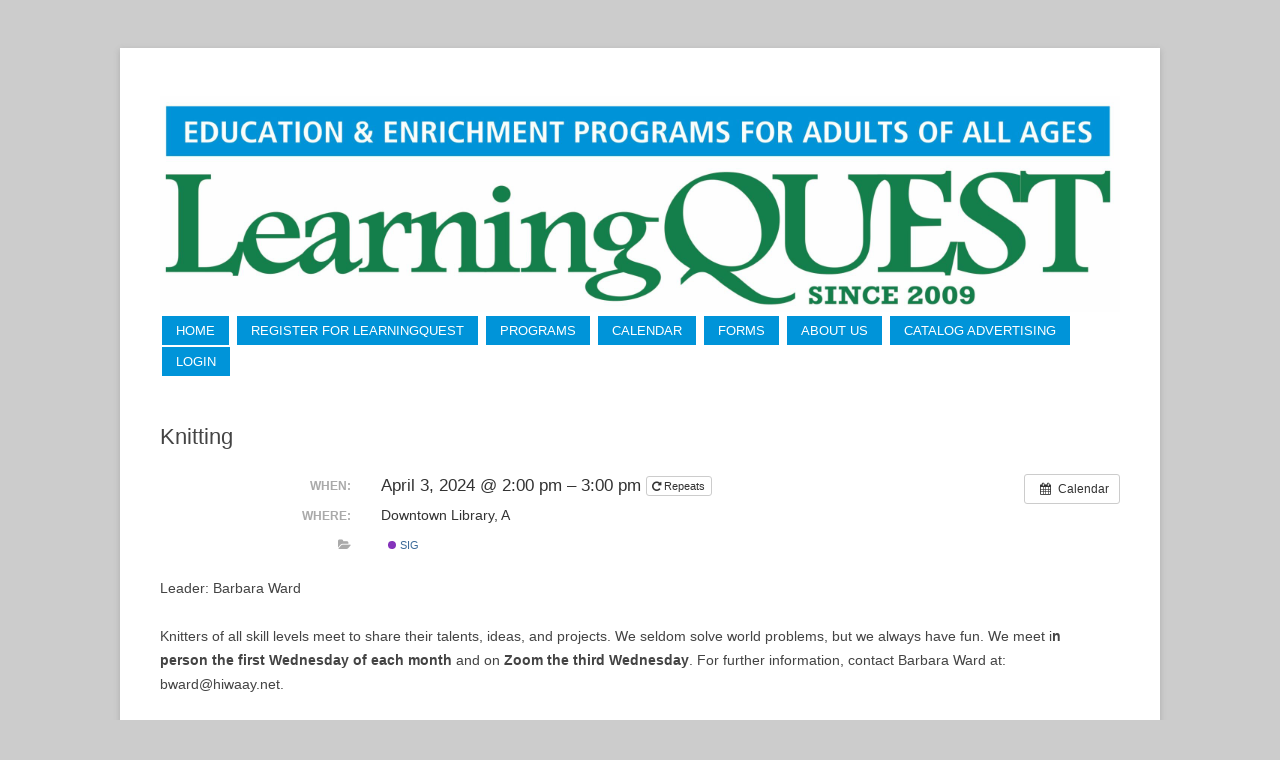

--- FILE ---
content_type: text/css
request_url: https://lquest.org/wp-content/themes/twentytwelve-child/style.css?ver=20250715
body_size: 2461
content:
/*
 Theme Name:   Twenty Twelve Child
 Theme URI:    http://example.com/twenty-fourteen-child/
 Description:  Twenty Twelve Child Theme
 Author:       Bob Fletcher
 Author URI:   http://example.com
 Template:     twentytwelve
 Version:      1.0.0
 Tags:         ??  light, dark, two-columns, right-sidebar, responsive-layout, accessibility-ready
 Text Domain:  twenty-twelve-child
*/

/* Bring in the Twenty Twelve style sheet  */
@import url("../twentytwelve/style.css");

/*       =Theme customization starts here
Styles here will override parent styles
LearningQUEST color scheme:
	blue	#0094d9
	green	#247f4c
	cream	#fff9af
	navy	#052df7
	magenta	#922790

rembase=14; 5px = .357142857rem  (px/14)
margin/padding= {top right bottom left}
-------------------------------------------------------------- */

.breadcrumbs{						 /*OK*/
	margin-top: 6px;
	margin-bottom: 2px;
	font-size: 11px;
	font-size: 75%;
	color: #00c;
	text-align: right;
}

/* =Schedule for Front page sidebar
------------------------------------------------------------- */
#schedule {
	margin-top: -10px;
	margin-left: 30px;
	border: 1px solid #00c;
	float: right;
	width: 380px;
}
#schedule h4 {
	margin: 5px 0px;
	text-align: center;
}
#schedule li {
	margin-top: 0;
	font-size: 12px;
}

footer[role="contentinfo"] {
	border-top: 1px solid #444;
}

#colophon .site-info{
	clear: both;
	text-align: center;
	font-size: 90%;
}

.site{
	background-color: #fff;
}

.site-content article {
	margin-bottom: 12px;
	border-bottom: hidden;
}

/*    remove header box       */
img.header-image {
	border-radius: 0px;
	box-shadow: 0 0 0 #fff;
}
/*	GoldStar image	*/
img.star {
	float: right;
	margin-left: 13px;
	width:100px;
	height: 100px;
}

/*     Switch sidebar to left side - Minimum width of 600 pixels. */
@media screen and (min-width: 600px) {
	.site-content {
		float: right;
		width: 65.104166667%;
	}
	body.template-front-page .site-content,
	body.attachment .site-content,
	body.full-width .site-content {
		width: 100%;
	}
	.widget-area {
		float: left;
		width: 26.041666667%;
	}
}

/*     set background color, hilites & fonts    */
.body { background-color: #fff;
}
body.custom-font-enabled {font-family: Tahoma, Verdana, Arial, Helvetica, sans-serif;
}
.entry-content p { padding-right: 40px; padding-right: 2.857142857rem;
}
a { color: #0094d9;
}
a:hover { color: #922790;
}
.entry-content a:visited {
	color: #052df7;
}

/*------------Navigation Menu-------------*/

.menu-menu-1-container {
	position: relative;
	float: right;
}
.main-navigation {
	margin-top: 0px;
	text-align: center;
}
.main-navigation li {
	margin: 2px 2px 0px 2px;
	margin: 0.142857143rem 0.142857143rem 0 0.142857143rem;
 	background-color: #0094d9;
	font-size: 13px;
	font-size: 0.928571429rem;
	line-height: 1.846153846;

}
.main-navigation ul.nav-menu,
.main-navigation div.nav-menu > ul {
	border-bottom: hidden;
	border-top: hidden;
}
.main-navigation li a {
    margin: 0px;
    padding: 8px 14px; /*t&b, r&l */
    padding: 0.571428571rem 1.0rem;
    color: #fff;
    line-height: 1.0;
}
.main-navigation li a:hover {
	background: #fff9af;
	color: #247f4c;
}
.main-navigation li ul li a {
	background: #0094d9;
	border-bottom: 0;
	line-height: 1.1;
	margin: 0px;
	padding: 8px 14px; /*t&b, r&l */
	padding: 0.571428571rem 1.0rem;
	width: 120px;
	width: 8.571428571rem;
}
.main-navigation li ul li a:hover {
	background: #fff9af;
	color: #247f4c;
}
.main-navigation lu.current-menu-item,
.main-navigation li.current-menu-ancestor,
.main-navigation li.current_page_item ,
.main-navigation li.current_page_ancestor {
	margin:0;
}
.main-navigation .current-menu-item > a,
.main-navigation .current-menu-ancestor > a,
.main-navigation .current_page_item > a,
.main-navigation .current_page_ancestor > a {
	background: #247f4c;
	color: #fff;
	font-weight: normal;
}
/*-------------end Navigation--------------*/

/* Remove automatic hyphenation */
.site-content article { word-wrap: normal; -webkit-hyphens: none; -moz-hyphens: none; hyphens: none; }
.widget-area .widget { word-wrap: normal; -webkit-hyphens: none; -moz-hyphens: none; hyphens: none; }
/***   Home page styling, green hilites   ***/

#homeposition.emphasis {
	margin: -40px 40px 40px 0;  /* top right bot */
	padding: 20px 0 20px 0; padding: 1.428571429rem 0 1.428571429rem 0;  /* top bot */
}
.emphasis {
/*	border-style: dashed; border-width: 0 0 3px 0; border-color: #7ed3f7; */
	margin-top:20px;
}
p.value_title {
	font-size: 24px; font-size: 1.714285714rem;
	line-height: 1.375;
}
p.ln_center { text-align: center;
}
p.value_grn {
	font-size: 18px; font-size: 1.285714286rem;
	color: #247f4c;
}
p.value_ital {font-style: italic;
}
p.shrink_vert { margin-bottom: 2px;
}
p.shrink_text { font-size: 95%;
}
p.ln_expand { line-height: 2;
}
.hilite_grn { color: #247f4c;
}
.indent { padding-left: 30px; padding-left: 2.142857143rem;
}
.dbindent { padding-left: 60px; padding-left: 4.285714286rem;
}
.enlarged { font-size: 120%;
}
/***       display photos as old snapshots      ***/
img.old-photo {
	border-radius: 4px;
	border: 12px solid #fff;
	box-shadow: 0 1px 10px #b0acac;
}
.float_photo{
	width: 100%;
	clear: both;
}
.float_photo_left {
	position: relative;
	float: left;
	margin-right: 30px;
	margin-right: 2.142857143rem;
}
.float_photo_right {
	position: relative;
	float: right;
	margin-left: 30px;
	margin-left: 2.142857143rem;
}
.wp-caption .wp-caption-text {
	margin: 4px 0 0 14px;  /* top & left  */
	font-style: normal; font-weight: bold;
	text-align: center;
	font-size: 12px;
	font-size: 0.857142857rem;
	line-height: 2;
	color: #fff;
	background-color: #0094d9;
}

/*   move widget area up, set display parameters for News   */
#secondary.widget-area {
	margin-top: -30px;
	margin-top: -2.14285714rem; 
}
.widget-title {
  background-color: #247f4c; padding: 0px 0px;
  font-family: Tahoma, Verdana, Arial, Helvetica, sans-serif; font-size: 100%; text-align: center; font-weight: normal; text-transform: capitalize; color: white
}
/*     reduce separation between News posts    */
.widget-area .widget p {
	margin-bottom: 0px;
}
.widget-area .widget p,
.widget-area .widget li,
.widget-area .widget .textwidget {
	background-color: #fff9af;
	padding: 4px 4px 0 4px;
	padding: 0.285714286rem 0.285714286rem 0 0.285714286rem;
	font-size: 13px;
	font-size: 0.928571429rem;
	line-height: 1.2;
}
.widget-area .widget a {
	color: #0094d9;
}
.widget-area .widget a:hover {
	color: #922790;
}
.widget-area .widget a:visited {
	color: #283991;
}
.widget-area .widget p.stripe {background-color: #922790;
}
a.homelink, a.homelink:link, a.homelink:hover, a.homelink:visited{
	margin-left: 12px;
	color: white;
	text-decoration:none;
	text-weight: bold;
	box-sizing:border-box;
	padding:6px 8px;
	border:1px solid #999;border-radius:8px;
	font-size:18px;
	text-align:center;
	white-space:nowrap; overflow:hidden;
	background-color:#247f4c;
}
.lnk-image {
	padding: 0 0 0 15px;
}

.courseupdate {
	font-size: 95%; line-height: 1.4; margin: 30px; margin: 2.142857143rem;
	word-wrap: normal; word-break: normal;
	width: 80%;
}

/*  Programs page box   */
.ccprogbox {
 	border-style: solid; border-width: 10px; border-color: #922790;
 	font-size: 95%;
	padding: 30px 0 0 30px;
	padding: 2.142857143rem 0 0 2.142857143rem;
	margin: 30px 60px 30px 30px;
	margin: 2.142857143rem 4.285714286rem 2.142857143rem 2.142857143rem;
}
.regbox {
 	border-style: solid; border-width: 4px; border-color: #922790;
 	font-size: 110%;
	padding: 10px 30px 10px 30px;
	padding: .714285714rem 2.142857143rem .714285714rem 2.142857143rem;
	margin: 30px 100px 60px 30px;
	margin: 2.142857143rem 7.14285714rem 4.285714286rem 2.142857143rem;
}
a.reglink, a.reglink:link, a.reglink:hover, a.reglink:visited{
	float: right;
	width: 175px;
	margin-left: 12px;
	color: white;
	text-decoration:none;
	text-weight: bold;
	box-sizing:border-box;
	padding:6px 8px;
	border:1px solid #999;border-radius:8px;
	font-size:18px;
	text-align:center;
	white-space:nowrap; overflow:hidden;
	background-color:#247f4c;
}

/*   button styling	*/
a.lqbutton {
/*	top: 340px; left: 1050px; bottom: 0px; right: 0px;*/
	position:relative;
	float:right;
	margin: -70px 0px 0px 890px;
/*	text-decoration:none;
	width: 60px;
	box-sizing:border-box;
	padding:30px 20px;
	border:1px solid #999;border-radius:40px;border-bottom-width:3px;
	font-size:20px;
	text-align:center;
	color: white;
	white-space:nowrap; overflow:hidden;
	background-color:#247f4c;
	background-image:-webkit-linear-gradient(top, #247f4c 0%, #247f4c 100%);background-image:-moz-linear-gradient(top, #247f4c 0%, #247f4c 100%);background-image:-ms-linear-gradient(top, #247f4c 0%, #247f4c 100%);background-image:-o-linear-gradient(top, #247f4c 0%, #247f4c 100%);background-image:linear-gradient(top, #247f4c 0%, #e9e9e9 100%);*/
}
/* Previous and Next styling */
.navigation .alignleft{
	font-size: 0%;
}

.navigation .alignright{
	font-size: 75%;
}
